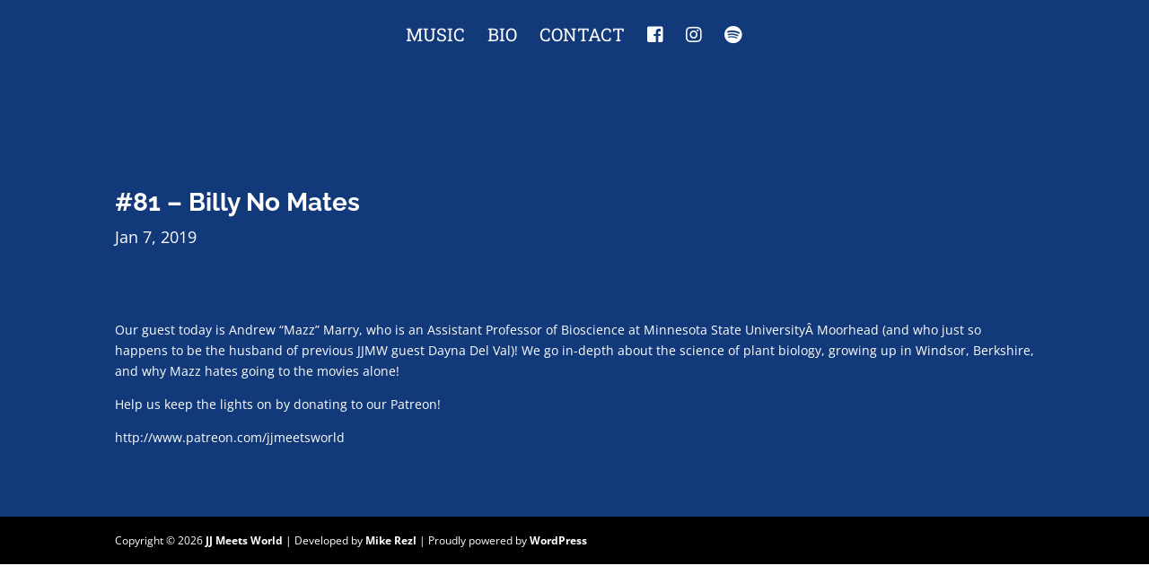

--- FILE ---
content_type: text/css
request_url: https://www.robbypeoples.com/wp-content/themes/divi-child-theme/style.css?ver=4.23.4
body_size: 285
content:
/*
Theme Name:  Divi Child Theme
Theme URI:   http://www.mikerezl.com
Version:     0.1
Description: A child theme of Divi.
Author:      Mike Rezl
Author URI:  http://www.mikerezl.com
Template:    Divi
*/

/* fixes fixed-nav padding */
.et_non_fixed_nav.et_transparent_nav.et_show_nav.et_header_style_centered #page-container {padding-top: 71px !important;}

/* mobile-hamburger color */
span.mobile_menu_bar:before {color: #ffffff !important;}

/* removes mobile-menu text */
.select_page { visibility: hidden; }

/* mobile menu top bar color */
.et_mobile_menu {border-top: 3px solid #8795b7 !important;}


.fab {
    font-weight: 400 !important;
}



/* Hide Divi Main Navigation Menu on mobile screen size only */
/* includes phone and medium tablet styles */
@media (max-width: 885px) {
#main-header { display:none; }
#page-container {
padding-top:0px !important;
margin-top:-1px !important
}
}



--- FILE ---
content_type: text/css
request_url: https://www.robbypeoples.com/wp-content/et-cache/416/et-core-unified-tb-779-deferred-416.min.css?ver=1767475705
body_size: 117
content:
.powerpress_player{margin-bottom:20px!important}.et-l--body>.et_builder_inner_content>.et_pb_section{background-color:#123a7a}.et_pb_row_0_tb_body.et_pb_row{padding-top:83px!important;padding-top:83px}.et_pb_post_title_0_tb_body .et_pb_title_container h1.entry-title,.et_pb_post_title_0_tb_body .et_pb_title_container h2.entry-title,.et_pb_post_title_0_tb_body .et_pb_title_container h3.entry-title,.et_pb_post_title_0_tb_body .et_pb_title_container h4.entry-title,.et_pb_post_title_0_tb_body .et_pb_title_container h5.entry-title,.et_pb_post_title_0_tb_body .et_pb_title_container h6.entry-title{font-family:'Raleway',Helvetica,Arial,Lucida,sans-serif;font-weight:700;font-size:28px;color:#ffffff!important}.et_pb_post_title_0_tb_body .et_pb_title_container .et_pb_title_meta_container,.et_pb_post_title_0_tb_body .et_pb_title_container .et_pb_title_meta_container a{font-size:18px;color:#ffffff!important;line-height:1.6em}.et_pb_section .et_pb_post_title_0_tb_body.et_pb_post_title{margin-bottom:53px!important}.et_pb_post_title_0_tb_body .et_pb_title_meta_container{margin-bottom:20px}.et_pb_post_title_0_tb_body .et_pb_title_featured_container img{height:auto;max-height:none}.et_pb_post_content_0_tb_body{color:#ffffff!important}.et_pb_post_content_0_tb_body h1,.et_pb_post_content_0_tb_body h2{font-family:'Raleway',Helvetica,Arial,Lucida,sans-serif;font-weight:700;color:#ffffff!important}.et_pb_post_content_0_tb_body h3{font-family:'Raleway',Helvetica,Arial,Lucida,sans-serif;font-weight:600;color:#ffffff!important}